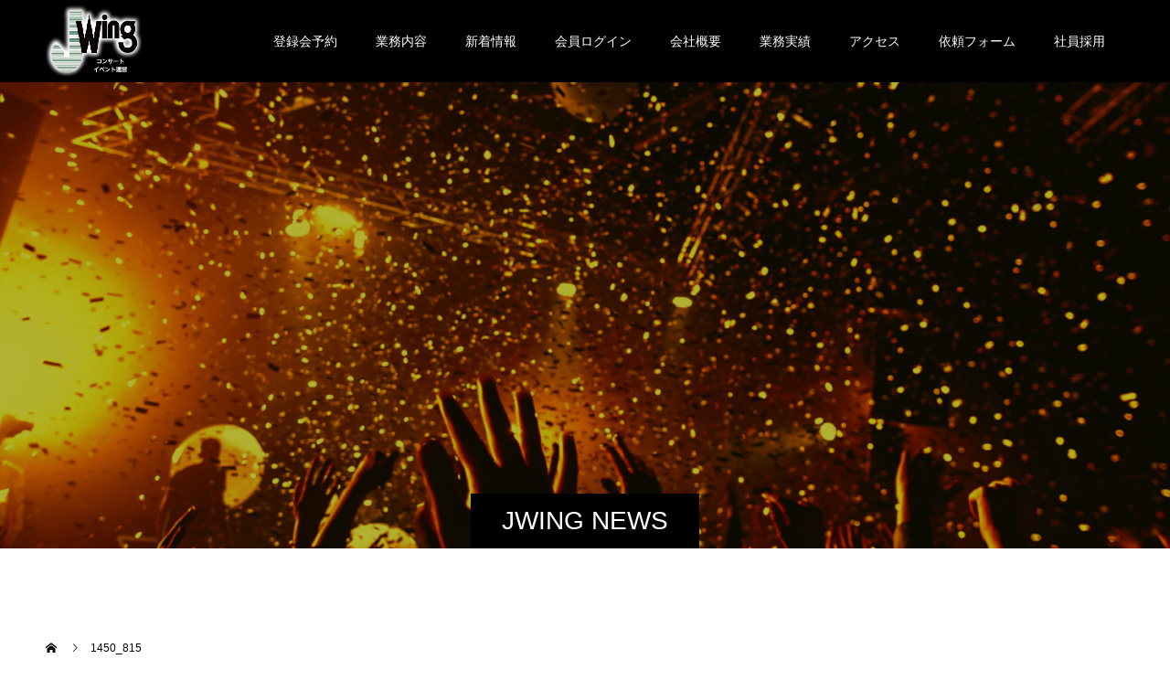

--- FILE ---
content_type: text/html; charset=UTF-8
request_url: https://jwing.jp/1450_815/
body_size: 14039
content:
<!doctype html>
<html dir="ltr" lang="ja" prefix="og: https://ogp.me/ns#">
<head>
<meta charset="UTF-8">
<meta name="viewport" content="width=device-width, initial-scale=1">
<meta name="description" content="心に残る仕事を目指して">
<title>1450_815株式会社ジェイウィング</title>
	<style>img:is([sizes="auto" i], [sizes^="auto," i]) { contain-intrinsic-size: 3000px 1500px }</style>
	
		<!-- All in One SEO 4.9.0 - aioseo.com -->
	<meta name="robots" content="noindex, max-image-preview:large" />
	<meta name="author" content="t.goshi"/>
	<link rel="canonical" href="https://jwing.jp/1450_815/" />
	<meta name="generator" content="All in One SEO (AIOSEO) 4.9.0" />
		<script type="application/ld+json" class="aioseo-schema">
			{"@context":"https:\/\/schema.org","@graph":[{"@type":"BreadcrumbList","@id":"https:\/\/jwing.jp\/1450_815\/#breadcrumblist","itemListElement":[{"@type":"ListItem","@id":"https:\/\/jwing.jp#listItem","position":1,"name":"\u30db\u30fc\u30e0","item":"https:\/\/jwing.jp","nextItem":{"@type":"ListItem","@id":"https:\/\/jwing.jp\/1450_815\/#listItem","name":"1450_815"}},{"@type":"ListItem","@id":"https:\/\/jwing.jp\/1450_815\/#listItem","position":2,"name":"1450_815","previousItem":{"@type":"ListItem","@id":"https:\/\/jwing.jp#listItem","name":"\u30db\u30fc\u30e0"}}]},{"@type":"ItemPage","@id":"https:\/\/jwing.jp\/1450_815\/#itempage","url":"https:\/\/jwing.jp\/1450_815\/","name":"1450_815\u682a\u5f0f\u4f1a\u793e\u30b8\u30a7\u30a4\u30a6\u30a3\u30f3\u30b0","inLanguage":"ja","isPartOf":{"@id":"https:\/\/jwing.jp\/#website"},"breadcrumb":{"@id":"https:\/\/jwing.jp\/1450_815\/#breadcrumblist"},"author":{"@id":"https:\/\/jwing.jp\/author\/t.goshi\/#author"},"creator":{"@id":"https:\/\/jwing.jp\/author\/t.goshi\/#author"},"datePublished":"2019-11-19T16:27:05+09:00","dateModified":"2019-11-19T16:27:05+09:00"},{"@type":"Organization","@id":"https:\/\/jwing.jp\/#organization","name":"\u682a\u5f0f\u4f1a\u793e\u30b8\u30a7\u30a4\u30a6\u30a3\u30f3\u30b0","description":"\u5fc3\u306b\u6b8b\u308b\u4ed5\u4e8b\u3092\u76ee\u6307\u3057\u3066","url":"https:\/\/jwing.jp\/"},{"@type":"Person","@id":"https:\/\/jwing.jp\/author\/t.goshi\/#author","url":"https:\/\/jwing.jp\/author\/t.goshi\/","name":"t.goshi","image":{"@type":"ImageObject","@id":"https:\/\/jwing.jp\/1450_815\/#authorImage","url":"https:\/\/secure.gravatar.com\/avatar\/d96c16bad8ee0340c417846111f763675eb6cfa66f8366de3d51edbd8e81266c?s=96&d=mm&r=g","width":96,"height":96,"caption":"t.goshi"}},{"@type":"WebSite","@id":"https:\/\/jwing.jp\/#website","url":"https:\/\/jwing.jp\/","name":"\u682a\u5f0f\u4f1a\u793e\u30b8\u30a7\u30a4\u30a6\u30a3\u30f3\u30b0","description":"\u5fc3\u306b\u6b8b\u308b\u4ed5\u4e8b\u3092\u76ee\u6307\u3057\u3066","inLanguage":"ja","publisher":{"@id":"https:\/\/jwing.jp\/#organization"}}]}
		</script>
		<!-- All in One SEO -->

<link rel="alternate" type="application/rss+xml" title="株式会社ジェイウィング &raquo; フィード" href="https://jwing.jp/feed/" />
<link rel="alternate" type="application/rss+xml" title="株式会社ジェイウィング &raquo; コメントフィード" href="https://jwing.jp/comments/feed/" />
<link rel="alternate" type="application/rss+xml" title="株式会社ジェイウィング &raquo; 1450_815 のコメントのフィード" href="https://jwing.jp/feed/?attachment_id=93" />
<script type="text/javascript">
/* <![CDATA[ */
window._wpemojiSettings = {"baseUrl":"https:\/\/s.w.org\/images\/core\/emoji\/16.0.1\/72x72\/","ext":".png","svgUrl":"https:\/\/s.w.org\/images\/core\/emoji\/16.0.1\/svg\/","svgExt":".svg","source":{"concatemoji":"https:\/\/jwing.jp\/wp-includes\/js\/wp-emoji-release.min.js?ver=6.8.3"}};
/*! This file is auto-generated */
!function(s,n){var o,i,e;function c(e){try{var t={supportTests:e,timestamp:(new Date).valueOf()};sessionStorage.setItem(o,JSON.stringify(t))}catch(e){}}function p(e,t,n){e.clearRect(0,0,e.canvas.width,e.canvas.height),e.fillText(t,0,0);var t=new Uint32Array(e.getImageData(0,0,e.canvas.width,e.canvas.height).data),a=(e.clearRect(0,0,e.canvas.width,e.canvas.height),e.fillText(n,0,0),new Uint32Array(e.getImageData(0,0,e.canvas.width,e.canvas.height).data));return t.every(function(e,t){return e===a[t]})}function u(e,t){e.clearRect(0,0,e.canvas.width,e.canvas.height),e.fillText(t,0,0);for(var n=e.getImageData(16,16,1,1),a=0;a<n.data.length;a++)if(0!==n.data[a])return!1;return!0}function f(e,t,n,a){switch(t){case"flag":return n(e,"\ud83c\udff3\ufe0f\u200d\u26a7\ufe0f","\ud83c\udff3\ufe0f\u200b\u26a7\ufe0f")?!1:!n(e,"\ud83c\udde8\ud83c\uddf6","\ud83c\udde8\u200b\ud83c\uddf6")&&!n(e,"\ud83c\udff4\udb40\udc67\udb40\udc62\udb40\udc65\udb40\udc6e\udb40\udc67\udb40\udc7f","\ud83c\udff4\u200b\udb40\udc67\u200b\udb40\udc62\u200b\udb40\udc65\u200b\udb40\udc6e\u200b\udb40\udc67\u200b\udb40\udc7f");case"emoji":return!a(e,"\ud83e\udedf")}return!1}function g(e,t,n,a){var r="undefined"!=typeof WorkerGlobalScope&&self instanceof WorkerGlobalScope?new OffscreenCanvas(300,150):s.createElement("canvas"),o=r.getContext("2d",{willReadFrequently:!0}),i=(o.textBaseline="top",o.font="600 32px Arial",{});return e.forEach(function(e){i[e]=t(o,e,n,a)}),i}function t(e){var t=s.createElement("script");t.src=e,t.defer=!0,s.head.appendChild(t)}"undefined"!=typeof Promise&&(o="wpEmojiSettingsSupports",i=["flag","emoji"],n.supports={everything:!0,everythingExceptFlag:!0},e=new Promise(function(e){s.addEventListener("DOMContentLoaded",e,{once:!0})}),new Promise(function(t){var n=function(){try{var e=JSON.parse(sessionStorage.getItem(o));if("object"==typeof e&&"number"==typeof e.timestamp&&(new Date).valueOf()<e.timestamp+604800&&"object"==typeof e.supportTests)return e.supportTests}catch(e){}return null}();if(!n){if("undefined"!=typeof Worker&&"undefined"!=typeof OffscreenCanvas&&"undefined"!=typeof URL&&URL.createObjectURL&&"undefined"!=typeof Blob)try{var e="postMessage("+g.toString()+"("+[JSON.stringify(i),f.toString(),p.toString(),u.toString()].join(",")+"));",a=new Blob([e],{type:"text/javascript"}),r=new Worker(URL.createObjectURL(a),{name:"wpTestEmojiSupports"});return void(r.onmessage=function(e){c(n=e.data),r.terminate(),t(n)})}catch(e){}c(n=g(i,f,p,u))}t(n)}).then(function(e){for(var t in e)n.supports[t]=e[t],n.supports.everything=n.supports.everything&&n.supports[t],"flag"!==t&&(n.supports.everythingExceptFlag=n.supports.everythingExceptFlag&&n.supports[t]);n.supports.everythingExceptFlag=n.supports.everythingExceptFlag&&!n.supports.flag,n.DOMReady=!1,n.readyCallback=function(){n.DOMReady=!0}}).then(function(){return e}).then(function(){var e;n.supports.everything||(n.readyCallback(),(e=n.source||{}).concatemoji?t(e.concatemoji):e.wpemoji&&e.twemoji&&(t(e.twemoji),t(e.wpemoji)))}))}((window,document),window._wpemojiSettings);
/* ]]> */
</script>
<link rel="preconnect" href="https://fonts.googleapis.com">
<link rel="preconnect" href="https://fonts.gstatic.com" crossorigin>
<link href="https://fonts.googleapis.com/css2?family=Noto+Sans+JP:wght@400;600" rel="stylesheet">
<style id='wp-emoji-styles-inline-css' type='text/css'>

	img.wp-smiley, img.emoji {
		display: inline !important;
		border: none !important;
		box-shadow: none !important;
		height: 1em !important;
		width: 1em !important;
		margin: 0 0.07em !important;
		vertical-align: -0.1em !important;
		background: none !important;
		padding: 0 !important;
	}
</style>
<link rel='stylesheet' id='wp-block-library-css' href='https://jwing.jp/wp-includes/css/dist/block-library/style.min.css?ver=6.8.3' type='text/css' media='all' />
<style id='classic-theme-styles-inline-css' type='text/css'>
/*! This file is auto-generated */
.wp-block-button__link{color:#fff;background-color:#32373c;border-radius:9999px;box-shadow:none;text-decoration:none;padding:calc(.667em + 2px) calc(1.333em + 2px);font-size:1.125em}.wp-block-file__button{background:#32373c;color:#fff;text-decoration:none}
</style>
<link rel='stylesheet' id='aioseo/css/src/vue/standalone/blocks/table-of-contents/global.scss-css' href='https://jwing.jp/wp-content/plugins/all-in-one-seo-pack/dist/Lite/assets/css/table-of-contents/global.e90f6d47.css?ver=4.9.0' type='text/css' media='all' />
<style id='global-styles-inline-css' type='text/css'>
:root{--wp--preset--aspect-ratio--square: 1;--wp--preset--aspect-ratio--4-3: 4/3;--wp--preset--aspect-ratio--3-4: 3/4;--wp--preset--aspect-ratio--3-2: 3/2;--wp--preset--aspect-ratio--2-3: 2/3;--wp--preset--aspect-ratio--16-9: 16/9;--wp--preset--aspect-ratio--9-16: 9/16;--wp--preset--color--black: #000000;--wp--preset--color--cyan-bluish-gray: #abb8c3;--wp--preset--color--white: #ffffff;--wp--preset--color--pale-pink: #f78da7;--wp--preset--color--vivid-red: #cf2e2e;--wp--preset--color--luminous-vivid-orange: #ff6900;--wp--preset--color--luminous-vivid-amber: #fcb900;--wp--preset--color--light-green-cyan: #7bdcb5;--wp--preset--color--vivid-green-cyan: #00d084;--wp--preset--color--pale-cyan-blue: #8ed1fc;--wp--preset--color--vivid-cyan-blue: #0693e3;--wp--preset--color--vivid-purple: #9b51e0;--wp--preset--gradient--vivid-cyan-blue-to-vivid-purple: linear-gradient(135deg,rgba(6,147,227,1) 0%,rgb(155,81,224) 100%);--wp--preset--gradient--light-green-cyan-to-vivid-green-cyan: linear-gradient(135deg,rgb(122,220,180) 0%,rgb(0,208,130) 100%);--wp--preset--gradient--luminous-vivid-amber-to-luminous-vivid-orange: linear-gradient(135deg,rgba(252,185,0,1) 0%,rgba(255,105,0,1) 100%);--wp--preset--gradient--luminous-vivid-orange-to-vivid-red: linear-gradient(135deg,rgba(255,105,0,1) 0%,rgb(207,46,46) 100%);--wp--preset--gradient--very-light-gray-to-cyan-bluish-gray: linear-gradient(135deg,rgb(238,238,238) 0%,rgb(169,184,195) 100%);--wp--preset--gradient--cool-to-warm-spectrum: linear-gradient(135deg,rgb(74,234,220) 0%,rgb(151,120,209) 20%,rgb(207,42,186) 40%,rgb(238,44,130) 60%,rgb(251,105,98) 80%,rgb(254,248,76) 100%);--wp--preset--gradient--blush-light-purple: linear-gradient(135deg,rgb(255,206,236) 0%,rgb(152,150,240) 100%);--wp--preset--gradient--blush-bordeaux: linear-gradient(135deg,rgb(254,205,165) 0%,rgb(254,45,45) 50%,rgb(107,0,62) 100%);--wp--preset--gradient--luminous-dusk: linear-gradient(135deg,rgb(255,203,112) 0%,rgb(199,81,192) 50%,rgb(65,88,208) 100%);--wp--preset--gradient--pale-ocean: linear-gradient(135deg,rgb(255,245,203) 0%,rgb(182,227,212) 50%,rgb(51,167,181) 100%);--wp--preset--gradient--electric-grass: linear-gradient(135deg,rgb(202,248,128) 0%,rgb(113,206,126) 100%);--wp--preset--gradient--midnight: linear-gradient(135deg,rgb(2,3,129) 0%,rgb(40,116,252) 100%);--wp--preset--font-size--small: 13px;--wp--preset--font-size--medium: 20px;--wp--preset--font-size--large: 36px;--wp--preset--font-size--x-large: 42px;--wp--preset--spacing--20: 0.44rem;--wp--preset--spacing--30: 0.67rem;--wp--preset--spacing--40: 1rem;--wp--preset--spacing--50: 1.5rem;--wp--preset--spacing--60: 2.25rem;--wp--preset--spacing--70: 3.38rem;--wp--preset--spacing--80: 5.06rem;--wp--preset--shadow--natural: 6px 6px 9px rgba(0, 0, 0, 0.2);--wp--preset--shadow--deep: 12px 12px 50px rgba(0, 0, 0, 0.4);--wp--preset--shadow--sharp: 6px 6px 0px rgba(0, 0, 0, 0.2);--wp--preset--shadow--outlined: 6px 6px 0px -3px rgba(255, 255, 255, 1), 6px 6px rgba(0, 0, 0, 1);--wp--preset--shadow--crisp: 6px 6px 0px rgba(0, 0, 0, 1);}:where(.is-layout-flex){gap: 0.5em;}:where(.is-layout-grid){gap: 0.5em;}body .is-layout-flex{display: flex;}.is-layout-flex{flex-wrap: wrap;align-items: center;}.is-layout-flex > :is(*, div){margin: 0;}body .is-layout-grid{display: grid;}.is-layout-grid > :is(*, div){margin: 0;}:where(.wp-block-columns.is-layout-flex){gap: 2em;}:where(.wp-block-columns.is-layout-grid){gap: 2em;}:where(.wp-block-post-template.is-layout-flex){gap: 1.25em;}:where(.wp-block-post-template.is-layout-grid){gap: 1.25em;}.has-black-color{color: var(--wp--preset--color--black) !important;}.has-cyan-bluish-gray-color{color: var(--wp--preset--color--cyan-bluish-gray) !important;}.has-white-color{color: var(--wp--preset--color--white) !important;}.has-pale-pink-color{color: var(--wp--preset--color--pale-pink) !important;}.has-vivid-red-color{color: var(--wp--preset--color--vivid-red) !important;}.has-luminous-vivid-orange-color{color: var(--wp--preset--color--luminous-vivid-orange) !important;}.has-luminous-vivid-amber-color{color: var(--wp--preset--color--luminous-vivid-amber) !important;}.has-light-green-cyan-color{color: var(--wp--preset--color--light-green-cyan) !important;}.has-vivid-green-cyan-color{color: var(--wp--preset--color--vivid-green-cyan) !important;}.has-pale-cyan-blue-color{color: var(--wp--preset--color--pale-cyan-blue) !important;}.has-vivid-cyan-blue-color{color: var(--wp--preset--color--vivid-cyan-blue) !important;}.has-vivid-purple-color{color: var(--wp--preset--color--vivid-purple) !important;}.has-black-background-color{background-color: var(--wp--preset--color--black) !important;}.has-cyan-bluish-gray-background-color{background-color: var(--wp--preset--color--cyan-bluish-gray) !important;}.has-white-background-color{background-color: var(--wp--preset--color--white) !important;}.has-pale-pink-background-color{background-color: var(--wp--preset--color--pale-pink) !important;}.has-vivid-red-background-color{background-color: var(--wp--preset--color--vivid-red) !important;}.has-luminous-vivid-orange-background-color{background-color: var(--wp--preset--color--luminous-vivid-orange) !important;}.has-luminous-vivid-amber-background-color{background-color: var(--wp--preset--color--luminous-vivid-amber) !important;}.has-light-green-cyan-background-color{background-color: var(--wp--preset--color--light-green-cyan) !important;}.has-vivid-green-cyan-background-color{background-color: var(--wp--preset--color--vivid-green-cyan) !important;}.has-pale-cyan-blue-background-color{background-color: var(--wp--preset--color--pale-cyan-blue) !important;}.has-vivid-cyan-blue-background-color{background-color: var(--wp--preset--color--vivid-cyan-blue) !important;}.has-vivid-purple-background-color{background-color: var(--wp--preset--color--vivid-purple) !important;}.has-black-border-color{border-color: var(--wp--preset--color--black) !important;}.has-cyan-bluish-gray-border-color{border-color: var(--wp--preset--color--cyan-bluish-gray) !important;}.has-white-border-color{border-color: var(--wp--preset--color--white) !important;}.has-pale-pink-border-color{border-color: var(--wp--preset--color--pale-pink) !important;}.has-vivid-red-border-color{border-color: var(--wp--preset--color--vivid-red) !important;}.has-luminous-vivid-orange-border-color{border-color: var(--wp--preset--color--luminous-vivid-orange) !important;}.has-luminous-vivid-amber-border-color{border-color: var(--wp--preset--color--luminous-vivid-amber) !important;}.has-light-green-cyan-border-color{border-color: var(--wp--preset--color--light-green-cyan) !important;}.has-vivid-green-cyan-border-color{border-color: var(--wp--preset--color--vivid-green-cyan) !important;}.has-pale-cyan-blue-border-color{border-color: var(--wp--preset--color--pale-cyan-blue) !important;}.has-vivid-cyan-blue-border-color{border-color: var(--wp--preset--color--vivid-cyan-blue) !important;}.has-vivid-purple-border-color{border-color: var(--wp--preset--color--vivid-purple) !important;}.has-vivid-cyan-blue-to-vivid-purple-gradient-background{background: var(--wp--preset--gradient--vivid-cyan-blue-to-vivid-purple) !important;}.has-light-green-cyan-to-vivid-green-cyan-gradient-background{background: var(--wp--preset--gradient--light-green-cyan-to-vivid-green-cyan) !important;}.has-luminous-vivid-amber-to-luminous-vivid-orange-gradient-background{background: var(--wp--preset--gradient--luminous-vivid-amber-to-luminous-vivid-orange) !important;}.has-luminous-vivid-orange-to-vivid-red-gradient-background{background: var(--wp--preset--gradient--luminous-vivid-orange-to-vivid-red) !important;}.has-very-light-gray-to-cyan-bluish-gray-gradient-background{background: var(--wp--preset--gradient--very-light-gray-to-cyan-bluish-gray) !important;}.has-cool-to-warm-spectrum-gradient-background{background: var(--wp--preset--gradient--cool-to-warm-spectrum) !important;}.has-blush-light-purple-gradient-background{background: var(--wp--preset--gradient--blush-light-purple) !important;}.has-blush-bordeaux-gradient-background{background: var(--wp--preset--gradient--blush-bordeaux) !important;}.has-luminous-dusk-gradient-background{background: var(--wp--preset--gradient--luminous-dusk) !important;}.has-pale-ocean-gradient-background{background: var(--wp--preset--gradient--pale-ocean) !important;}.has-electric-grass-gradient-background{background: var(--wp--preset--gradient--electric-grass) !important;}.has-midnight-gradient-background{background: var(--wp--preset--gradient--midnight) !important;}.has-small-font-size{font-size: var(--wp--preset--font-size--small) !important;}.has-medium-font-size{font-size: var(--wp--preset--font-size--medium) !important;}.has-large-font-size{font-size: var(--wp--preset--font-size--large) !important;}.has-x-large-font-size{font-size: var(--wp--preset--font-size--x-large) !important;}
:where(.wp-block-post-template.is-layout-flex){gap: 1.25em;}:where(.wp-block-post-template.is-layout-grid){gap: 1.25em;}
:where(.wp-block-columns.is-layout-flex){gap: 2em;}:where(.wp-block-columns.is-layout-grid){gap: 2em;}
:root :where(.wp-block-pullquote){font-size: 1.5em;line-height: 1.6;}
</style>
<link rel='stylesheet' id='contact-form-7-css' href='https://jwing.jp/wp-content/plugins/contact-form-7/includes/css/styles.css?ver=6.1.3' type='text/css' media='all' />
<link rel='stylesheet' id='switch-style-css' href='https://jwing.jp/wp-content/themes/switch_tcd063/style.css?ver=3.0.2' type='text/css' media='all' />
<link rel='stylesheet' id='design-plus-css' href='https://jwing.jp/wp-content/themes/switch_tcd063/assets/css/design-plus.css?ver=3.0.2' type='text/css' media='all' />
<style>:root {
  --tcd-font-type1: Arial,"Hiragino Sans","Yu Gothic Medium","Meiryo",sans-serif;
  --tcd-font-type2: "Times New Roman",Times,"Yu Mincho","游明朝","游明朝体","Hiragino Mincho Pro",serif;
  --tcd-font-type3: Palatino,"Yu Kyokasho","游教科書体","UD デジタル 教科書体 N","游明朝","游明朝体","Hiragino Mincho Pro","Meiryo",serif;
  --tcd-font-type-logo: "Noto Sans JP",sans-serif;
}</style>
<script type="text/javascript" src="https://jwing.jp/wp-includes/js/jquery/jquery.min.js?ver=3.7.1" id="jquery-core-js"></script>
<script type="text/javascript" src="https://jwing.jp/wp-includes/js/jquery/jquery-migrate.min.js?ver=3.4.1" id="jquery-migrate-js"></script>
<link rel="https://api.w.org/" href="https://jwing.jp/wp-json/" /><link rel="alternate" title="JSON" type="application/json" href="https://jwing.jp/wp-json/wp/v2/media/93" /><link rel='shortlink' href='https://jwing.jp/?p=93' />
<link rel="alternate" title="oEmbed (JSON)" type="application/json+oembed" href="https://jwing.jp/wp-json/oembed/1.0/embed?url=https%3A%2F%2Fjwing.jp%2F1450_815%2F" />
<link rel="alternate" title="oEmbed (XML)" type="text/xml+oembed" href="https://jwing.jp/wp-json/oembed/1.0/embed?url=https%3A%2F%2Fjwing.jp%2F1450_815%2F&#038;format=xml" />
<link rel="shortcut icon" href="https://jwing.jp/wp-content/uploads/2019/11/209_159_jwing_logo.png">
<style>
.c-comment__form-submit:hover,.p-cb__item-btn a,.c-pw__btn,.p-readmore__btn,.p-pager span,.p-page-links a,.p-pagetop,.p-widget__title,.p-entry__meta,.p-headline,.p-article06__cat,.p-nav02__item-upper,.p-page-header__title,.p-plan__title,.p-btn{background: #000000}.c-pw__btn:hover,.p-cb__item-btn a:hover,.p-pagetop:focus,.p-pagetop:hover,.p-readmore__btn:hover,.p-page-links > span,.p-page-links a:hover,.p-pager a:hover,.p-entry__meta a:hover,.p-article06__cat:hover,.p-interview__cat:hover,.p-nav02__item-upper:hover,.p-btn:hover{background: #666666}.p-archive-header__title,.p-article01__title a:hover,.p-article01__cat a:hover,.p-article04__title a:hover,.p-faq__cat,.p-faq__list dt:hover,.p-triangle,.p-article06__title a:hover,.p-interview__faq dt,.p-nav02__item-lower:hover .p-nav02__item-title,.p-article07 a:hover,.p-article07__title,.p-block01__title,.p-block01__lower-title,.p-block02__item-title,.p-block03__item-title,.p-block04__title,.p-index-content02__title,.p-article09 a:hover .p-article09__title,.p-index-content06__title,.p-plan-table01__price,.p-plan__catch,.p-plan__notice-title,.p-spec__title,.p-widget a:hover,.cardlink .title a{color: #666666}.p-entry__body a,.custom-html-widget a{color: #666666}body{font-family: var(--tcd-font-type1)}.c-logo,.p-page-header__title,.p-page-header__desc,.p-archive-header__title,.p-faq__cat,.p-interview__title,.p-footer-link__title,.p-block01__title,.p-block04__title,.p-index-content02__title,.p-headline02__title,.p-index-content01__title,.p-index-content06__title,.p-index-content07__title,.p-index-content09__title,.p-plan__title,.p-plan__catch,.p-header-content__title,.p-spec__title{font-family: var(--tcd-font-type1)}.c-font-type--logo{font-family: var(--tcd-font-type-logo);font-weight: bold}.p-hover-effect--type1:hover img{-webkit-transform: scale(1.2);transform: scale(1.2)}.l-header{background: rgba(0, 0, 0, 1.000000)}.l-header--fixed.is-active{background: rgba(0, 0, 0, 1.000000)}.p-menu-btn{color: #ffffff}.p-global-nav > ul > li > a{color: #ffffff}.p-global-nav > ul > li > a:hover{color: #999999}.p-global-nav .sub-menu a{background: #000000;color: #ffffff}.p-global-nav .sub-menu a:hover{background: #442606;color: #ffffff}.p-global-nav .menu-item-has-children > a > .p-global-nav__toggle::before{border-color: #ffffff}.p-footer-link{background-image: url(https://jwing.jp/wp-content/uploads/2019/11/1450_815.jpg)}.p-footer-link::before{background: rgba(0,0,0, 0.300000)}.p-info{background: #ffffff;color: #000000}.p-info__logo{font-size: 25px}.p-footer-nav{background: #f5f5f5;color: #000000}.p-footer-nav a{color: #000000}.p-footer-nav a:hover{color: #442602}.p-copyright{background: #000000}.p-page-header::before{background: rgba(0, 0, 0, 0.3)}.p-page-header__desc{color: #ffffff;font-size: 40px}@media screen and (max-width: 1199px) {.l-header{background: rgba(0, 0, 0, 1.000000)}.l-header--fixed.is-active{background: rgba(0, 0, 0, 1.000000)}.p-global-nav{background: rgba(0,0,0, 1)}.p-global-nav > ul > li > a,.p-global-nav > ul > li > a:hover,.p-global-nav a,.p-global-nav a:hover,.p-global-nav .sub-menu a,.p-global-nav .sub-menu a:hover{color: #ffffff!important}.p-global-nav .menu-item-has-children > a > .sub-menu-toggle::before{border-color: #ffffff}}@media screen and (max-width: 767px) {.p-page-header__desc{font-size: 18px}}.c-load--type1 { border: 3px solid rgba(0, 0, 0, 0.2); border-top-color: #000000; }
/* 〜〜〜〜〜〜〜〜〜〜テーマカスタマイズ〜〜〜〜〜〜〜〜〜〜 */
/* 〜文字色〜 */


/* 〜〜〜〜〜文字/種別〜〜〜〜〜 */


/* 〜文字/サイズ・行間・文字間・余白〜 */
@media screen and (max-width: 1080px) {
}
@media screen and (max-width: 750px) {
}
@media screen and (max-width: 360px) {
}


/* 〜〜〜〜〜〜〜〜〜〜ワードプレス調整〜〜〜〜〜〜〜〜〜〜 */
/* 〜文字色〜 */


/* 〜〜〜〜〜文字/種別〜〜〜〜〜 */


/* 〜〜〜〜〜文字/サイズ・行間・文字間・余白〜〜〜〜〜 */

@media only screen and (max-width: 1199px) {
.c-logo--retina img {
    width: 30%;
}
}
@media screen and (max-width: 1080px) {
}
@media screen and (max-width: 750px) {
}
@media screen and (max-width: 360px) {
}


/* 〜〜〜〜〜〜〜〜〜〜num基本設定〜〜〜〜〜〜〜〜〜〜 */
/* 〜〜〜〜〜文字/サイズ・行間・文字間・余白〜〜〜〜〜 */
h1.num-h1 {
	font-size: 50px;
	line-height: 100px;
	letter-spacing: 2.4px;
	padding: 0;
	margin: 0;
}
h2.num-h2 {
	font-size: 42px;
	line-height: 84px;
	letter-spacing: 2px;
	padding: 0;
	margin: 0;
}
h3.num-h3 {
	font-size: 34px;
	line-height: 68px;
	letter-spacing: 1.6px;
	padding: 0;
	margin: 0;
}
h4.num-h4 {
	font-size: 26px;
	line-height: 52px;
	letter-spacing: 1.2px;
	padding: 0;
	margin: 0;
}
h5.num-h5 {
	font-size: 18px;
	line-height: 36px;
	letter-spacing: 0.8px;
	padding: 0;
	margin: 0;
}
h6.num-h6 {
	font-size: 18px;
	line-height: 36px;
	letter-spacing: 0.8px;
	padding: 0;
	margin: 0;
}
p.num-p {
	font-size: 18px;
	line-height: 36px;
	letter-spacing: 0.8px;
	padding: 0;
	margin: 0 0 48px 0;
}
li.num-li {
	font-size: 18px;
	line-height: 36px;
	letter-spacing: 0.8px;
	padding: 0;
	margin: 0 0 16px 0;
}
th.num-th {
	font-size: 18px;
	line-height: 36px;
	letter-spacing: 0.8px;
	padding: 8px 16px;
	margin: 0;
}
td.num-td {
	font-size: 18px;
	line-height: 36px;
	letter-spacing: 0.8px;
	padding: 8px 16px;
	margin: 0;
}
@media screen and (max-width: 1080px) {
h1.num-h1 {
	font-size: 48px;
	line-height: 96px;
	letter-spacing: 2.4px;
	padding: 0;
	margin: 0;
}
h2.num-h2 {
	font-size: 40px;
	line-height: 80px;
	letter-spacing: 2px;
	padding: 0;
	margin: 0;
}
h3.num-h3 {
	font-size: 32px;
	line-height: 64px;
	letter-spacing: 1.6px;
	padding: 0;
	margin: 0;
}
h4.num-h4 {
	font-size: 24px;
	line-height: 48px;
	letter-spacing: 1.2px;
	padding: 0;
	margin: 0;
}
h5.num-h5 {
	font-size: 16px;
	line-height: 32px;
	letter-spacing: 0.8px;
	padding: 0;
	margin: 0;
}
h6.num-h6 {
	font-size: 16px;
	line-height: 32px;
	letter-spacing: 0.8px;
	padding: 0;
	margin: 0;
}
p.num-p {
	font-size: 16px;
	line-height: 32px;
	letter-spacing: 0.8px;
	padding: 0;
	margin: 0 0 48px 0;
}
li.num-li {
	font-size: 16px;
	line-height: 32px;
	letter-spacing: 0.8px;
	padding: 0;
	margin: 0 0 16px 0;
}
th.num-th {
	font-size: 16px;
	line-height: 32px;
	letter-spacing: 0.8px;
	padding: 8px 16px;
	margin: 0;
}
td.num-td {
	font-size: 16px;
	line-height: 32px;
	letter-spacing: 0.8px;
	padding: 8px 16px;
	margin: 0;
}
}
@media screen and (max-width: 750px) {
h1.num-h1 {
	font-size: 24px;
	line-height: 36px;
	letter-spacing: 2.4px;
	padding: 0;
	margin: 0;
}
h2.num-h2 {
	font-size: 22px;
	line-height: 33px;
	letter-spacing: 2px;
	padding: 0;
	margin: 0;
}
h3.num-h3 {
	font-size: 20px;
	line-height: 30px;
	letter-spacing: 1.6px;
	padding: 0;
	margin: 0;
}
h4.num-h4 {
	font-size: 18px;
	line-height: 27px;
	letter-spacing: 1.2px;
	padding: 0;
	margin: 0;
}
h5.num-h5 {
	font-size: 16px;
	line-height: 24px;
	letter-spacing: 0.8px;
	padding: 0;
	margin: 0;
}
h6.num-h6 {
	font-size: 14px;
	line-height: 21px;
	letter-spacing: 0.8px;
	padding: 0;
	margin: 0;
}
p.num-p {
	font-size: 14px;
	line-height: 28px;
	letter-spacing: 0.8px;
	padding: 0;
	margin: 0 0 24px 0;
}
li.num-li {
	font-size: 14px;
	line-height: 28px;
	letter-spacing: 0.8px;
	padding: 0;
	margin: 0 0 8px 0;
}
th.num-th {
	font-size: 14px;
	line-height: 28px;
	letter-spacing: 0.8px;
	padding: 8px 16px;
	margin: 0;
}
td.num-td {
	font-size: 14px;
	line-height: 28px;
	letter-spacing: 0.8px;
	padding: 8px 16px;
	margin: 0;
}
}
@media screen and (max-width: 360px) {
h1.num-h1 {
	font-size: 22px;
	line-height: 44px;
	letter-spacing: 2.4px;
	padding: 0;
	margin: 0;
}
h2.num-h2 {
	font-size: 20px;
	line-height: 40px;
	letter-spacing: 2px;
	padding: 0;
	margin: 0;
}
h3.num-h3 {
	font-size: 18px;
	line-height: 27px;
	letter-spacing: 1.6px;
	padding: 0;
	margin: 0;
}
h4.num-h4 {
	font-size: 16px;
	line-height: 32px;
	letter-spacing: 1.2px;
	padding: 0;
	margin: 0;
}
h5.num-h5 {
	font-size: 14px;
	line-height: 28px;
	letter-spacing: 0.8px;
	padding: 0;
	margin: 0;
}
h6.num-h6 {
	font-size: 12px;
	line-height: 24px;
	letter-spacing: 0.8px;
	padding: 0;
	margin: 0;
}
p.num-p {
	font-size: 12px;
	line-height: 24px;
	letter-spacing: 0.8px;
	padding: 0;
	margin: 0 0 24px 0;
}
li.num-li {
	font-size: 12px;
	line-height: 24px;
	letter-spacing: 0.8px;
	padding: 0;
	margin: 0;
}
th.num-th {
	font-size: 12px;
	line-height: 24px;
	letter-spacing: 0.8px;
	padding: 8px 16px;
	margin: 0;
}
td.num-td {
	font-size: 12px;
	line-height: 24px;
	letter-spacing: 0.8px;
	padding: 8px 16px;
	margin: 0;
}
}

/* 〜〜〜〜〜ボタン〜〜〜〜〜 */
a.num-button-link {
    display: block;
    background-color: #555555;
    color: #ffffff;
    font-size: 18px;
    padding: 0px 24px;
	border: 1px solid #555555;
    margin: 0 auto;
    max-width: 240px;
    min-width: 200px;
    width: 80%;
    height: 60px;
    line-height: 60px;
    text-align: center;
}
a.num-button-link:hover {
    display: block;
    background-color: #ffffff;
    color: #555555;
}
@media screen and (max-width: 750px) {
a.num-button-link {
    font-size: 16px;
    padding: 0px 16px;
    height: 48px;
    line-height: 48px;
}
}

/* 〜〜〜〜〜画像〜〜〜〜〜 */
img.num-img {
    margin: 0 auto 16px;
    display: block;
}

/* 〜〜〜〜〜画像/マウスオーバー：ズーム〜〜〜〜〜 */
div.num-img-zoom {
	overflow: hidden;	/*拡大時にはみ出た部分を隠す*/
	width: 100%;	/*画像の幅*/
	height: auto;	/*画像の高さ*/
	background: #000;
}
div.num-img-zoom img {
	display: block;
	transition-duration: 0.3s;	/*変化に掛かる時間*/
}
div.num-img-zoom img:hover {
	transform: scale(1.1);	/*画像の拡大率*/
	transition-duration: 0.3s;	/*変化に掛かる時間*/
	opacity: 0.6;	/* 小さくするほど暗くなります */
}


/* 〜〜〜〜〜テーブル：共通〜〜〜〜〜 */
.num-table {
	width: 100%;
	border-collapse: collapse; /* 隣り合うセルの線を結合 */
}
.num-table .num-th,
.num-table .num-td {
	border: 1px solid #cccccc;
}

/* 〜〜〜〜〜テーブル/2カラム：共通〜〜〜〜〜 */
.num-2column-table .num-th {
	width: 25%;
}
.num-2column-table .num-td {
	width: 75%;
}
/* 〜〜〜〜〜テーブル/3カラム：共通〜〜〜〜〜 */
.num-3column-table .num-th {
	width: calc(100% / 3);
}
.num-3column-table .num-td {
	width: calc(100% / 3);
}
/* 〜〜〜〜〜テーブル/4カラム：共通〜〜〜〜〜 */
.num-4column-table .num-th {
	width: 25%;
}
.num-4column-table .num-td {
	width: 25%;
}
/* 〜〜〜〜〜テーブル/5カラム：共通〜〜〜〜〜 */
.num-5column-table .num-th {
	width: 20%;
}
.num-5column-table .num-td {
	width: 20%;
}
/* 〜〜〜〜〜テーブル/6カラム：共通〜〜〜〜〜 */
.num-6column-table .num-th {
	width: calc(100% / 6);
}
.num-6column-table .num-td {
	width: calc(100% / 6);
}

/* 〜〜〜〜〜テーブル/2カラム：スマホ可変〜〜〜〜〜 */
@media screen and (max-width: 750px) {
.num-2column-table .num-th.num-responsive-th,
.num-2column-table .num-td.num-responsive-td {
    display: block;
	width: initial;
	border-top: none; /* 一旦、すべてのborder-topを削除 */
}
.num-2column-table tr:first-child .num-th.num-responsive-th {
    border-top: 1px solid #cccccc; /* 一番上にあるthだけborder-topを追加 */

}
}
/* 〜〜〜〜〜テーブル：スクロール〜〜〜〜〜 */
.num-scroll-table table {
	overflow-x: scroll;
	-webkit-overflow-scrolling: touch;
}
@media screen and (max-width: 750px) {
.num-scroll-table table {
	display: block;
	white-space: nowrap;
}
}

/* 〜〜〜〜〜カラム：共通〜〜〜〜〜 */
div.num-column-box {
	display:-webkit-box;
  	display:-ms-flexbox;
    display: flex;
	-ms-flex-wrap: wrap;
  	flex-wrap: wrap;
	margin: 0;
	padding: 0;
}
/* 〜〜〜〜〜カラム：2カラム〜〜〜〜〜 */
div.num-column-box div.num-column {
	margin: 0;
	padding: 0;
}
div.num-column-box.num-2column-01 div.num-column-01 {
	-ms-flex-preferred-size: calc(50% - 24px);
    flex-basis: calc(50% - 24px);
	margin-right: 24px;
}
div.num-column-box.num-2column-01 div.num-column-02 {
	-ms-flex-preferred-size: calc(50% - 24px);
    flex-basis: calc(50% - 24px);
	margin-left: 24px;
}
/* 〜〜〜〜〜カラム：2カラム逆向き〜〜〜〜〜 */
div.num-column-box.num-2column-reverse {
	-webkit-box-orient: horizontal;
  	-webkit-box-direction: reverse;
  	-ms-flex-direction: row-reverse;
  	flex-direction: row-reverse;
}
div.num-column-box.num-2column-01-reverse div.num-column-01 {
	-ms-flex-preferred-size: calc(50% - 24px);
    flex-basis: calc(50% - 24px);
	margin-left: 24px;
}
div.num-column-box.num-2column-01-reverse div.num-column-02 {
	-ms-flex-preferred-size: calc(50% - 24px);
    flex-basis: calc(50% - 24px);
	margin-right: 24px;
}

/* 〜〜〜〜〜カラム：3カラム〜〜〜〜〜 */
div.num-column-box.num-3column-01 div.num-column-01 {
	margin-right: 32px;
	-ms-flex-preferred-size: calc(100% / 3 - 32px);
	flex-basis: calc(100% / 3 - 32px);
}
div.num-column-box.num-3column-01 div.num-column-02 {
	margin: 0 auto;
	-ms-flex-preferred-size: calc(100% / 3 - 32px);
	flex-basis: calc(100% / 3 - 32px);
}
div.num-column-box.num-3column-01 div.num-column-03 {
	margin-left: 32px;
	-ms-flex-preferred-size: calc(100% / 3 - 32px);
	flex-basis: calc(100% / 3 - 32px);
}
/* 〜〜〜〜〜カラム：4カラム〜〜〜〜〜 */
div.num-column-box.num-4column-01 div.num-column-01 {
	margin-right: 36px;
	-ms-flex-preferred-size: calc(25% - 36px);
    flex-basis: calc(25% - 36px);
}
div.num-column-box.num-4column-01 div.num-column-02 {
	margin-right: 14px;
	margin-left: 12px;
	-ms-flex-preferred-size: calc(25% - 36px);
    flex-basis: calc(25% - 36px);
}
div.num-column-box.num-4column-01 div.num-column-03 {
	margin-right: 12px;
	margin-left: 14px;
	-ms-flex-preferred-size: calc(25% - 36px);
    flex-basis: calc(25% - 36px);
}
div.num-column-box.num-4column-01 div.num-column-04 {
	margin-left: 36px;
	-ms-flex-preferred-size: calc(25% - 36px);
    flex-basis: calc(25% - 36px);
}
@media screen and (max-width: 1080px) {
/* 〜〜〜〜〜カラム：3カラム/タブレット〜〜〜〜〜 */
div.num-column-box.num-3column-01 {
    display: block;
}
/* 〜〜〜〜〜カラム：4カラム/タブレット〜〜〜〜〜 */
div.num-column-box.num-4column-01 div.num-column-01 {
	margin-right: 24px;
	-ms-flex-preferred-size: calc(50% - 24px);
    flex-basis: calc(50% - 24px);
}
div.num-column-box.num-4column-01 div.num-column-02 {
	margin-left: 24px;
	-ms-flex-preferred-size: calc(50% - 24px);
    flex-basis: calc(50% - 24px);
}
div.num-column-box.num-4column-01 div.num-column-03 {
	margin-right: 24px;
	-ms-flex-preferred-size: calc(50% - 24px);
    flex-basis: calc(50% - 24px);
}
div.num-column-box.num-4column-01 div.num-column-04 {
	margin-left: 24px;
	-ms-flex-preferred-size: calc(50% - 24px);
    flex-basis: calc(50% - 24px);
}
div.num-column-box.num-3column-01 div.num-column {
	margin-right: auto;
	margin-left: auto;
}
}
@media screen and (max-width: 750px) {
div.num-column-box.num-2column-01,
div.num-column-box.num-4column-01,
div.num-column-box.num-2column-01-reverse {
    display: block;
}
div.num-column-box img {
    width: 100%;
}
div.num-column-box.num-2column-01 div.num-column,
div.num-column-box.num-4column-01 div.num-column,
div.num-column-box.num-2column-01-reverse div.num-column {
	margin-right: auto;
	margin-left: auto;
}
}


/* 〜〜〜〜〜作業範囲指定〜〜〜〜〜 */
div.num-content {
	padding: 0;
	margin: 0;
}
/* 〜〜〜〜〜作業範囲指定〜〜〜〜〜 */
div.num-contents-box {
	padding: 0;
	margin: 0;
}

/* 〜〜〜〜〜テキスト配置〜〜〜〜〜 */
.num-text-pc-center {
	text-align: center;
}
.num-text-pc-right {
	text-align: right;
}
.num-text-pc-left {
	text-align: left;
}
@media screen and (max-width: 750px) {
.num-text-sp-center {
	text-align: center;
}
.num-text-sp-right {
	text-align: right;
}
.num-text-sp-left {
	text-align: left;
}
}

/* 〜〜〜〜〜表示切り替え〜〜〜〜〜 */
@media screen and (min-width: 751px) {
.num-pc-none {
    display: none !important;
}
}
@media screen and (max-width: 750px) {
.num-sp-none {
    display: none !important;
}
}

/* 〜〜〜〜〜区分〜〜〜〜〜 */
hr.num-hr.num-hr-no-border {
    height: 0px;
    border: none;
}

/* 〜〜〜〜〜改行〜〜〜〜〜 */
.num-tb-br,
.num-sp-br,
.num-ss-br {
	display: none;
}
.num-pc-br {
	display: block;
}
@media screen and (min-width:751px) and ( max-width:1080px) {
.num-pc-br,
.num-sp-br,
.num-ss-br {
	display: none;
}
.num-tb-br {
    display: block;
}
}
@media screen and (min-width:361px) and ( max-width:750px) {
.num-pc-br,
.num-tb-br,
.num-ss-br {
	display: none;
}
.num-sp-br {
    display: block;
}
}
@media screen and (max-width: 360px) {
.num-pc-br,
.num-tb-br,
.num-sp-br {
	display: none;
}
.num-ss-br {
    display: block;
}
}

/* 〜〜〜〜〜余白〜〜〜〜〜 */
@media screen and (min-width: 751px) {
/* 〜余白：上〜 */
.num-mt-pc0px {
	margin-top: 0px !important;
}
.num-mt-pc8px {
	margin-top: 8px !important;
}
.num-mt-pc16px {
	margin-top: 16px !important;
}
.num-mt-pc24px {
	margin-top: 24px !important;
}
.num-mt-pc32px {
	margin-top: 32px !important;
}
.num-mt-pc40px {
	margin-top: 40px !important;
}
.num-mt-pc48px {
	margin-top: 48px !important;
}
.num-mt-pc56px {
	margin-top: 56px !important;
}
.num-mt-pc64px {
	margin-top: 64px !important;
}
.num-mt-pc72px {
	margin-top: 72px !important;
}
.num-mt-pc80px {
	margin-top: 80px !important;
}
.num-mt-pc88px {
	margin-top: 88px !important;
}
.num-mt-pc96px {
	margin-top: 96px !important;
}
.num-mt-pc104px {
	margin-top: 104px !important;
}
.num-mt-pc112px {
	margin-top: 112px !important;
}
.num-mt-pc120px {
	margin-top: 120px !important;
}
.num-mt-pc128px {
	margin-top: 128px !important;
}
.num-mt-pc136px {
	margin-top: 136px !important;
}
.num-mt-pc144px {
	margin-top: 144px !important;
}
/* 〜余白：下〜 */
.num-mb-pc0px {
	margin-bottom: 0px !important;
}
.num-mb-pc8px {
	margin-bottom: 8px !important;
}
.num-mb-pc16px {
	margin-bottom: 16px !important;
}
.num-mb-pc24px {
	margin-bottom: 24px !important;
}
.num-mb-pc32px {
	margin-bottom: 32px !important;
}
.num-mb-pc40px {
	margin-bottom: 40px !important;
}
.num-mb-pc48px {
	margin-bottom: 48px !important;
}
.num-mb-pc56px {
	margin-bottom: 56px !important;
}
.num-mb-pc64px {
	margin-bottom: 64px !important;
}
.num-mb-pc72px {
	margin-bottom: 72px !important;
}
.num-mb-pc80px {
	margin-bottom: 80px !important;
}
.num-mb-pc88px {
	margin-bottom: 88px !important;
}
.num-mb-pc96px {
	margin-bottom: 96px !important;
}
.num-mb-pc104px {
	margin-bottom: 104px !important;
}
.num-mb-pc112px {
	margin-bottom: 112px !important;
}
.num-mb-pc120px {
	margin-bottom: 120px !important;
}
.num-mb-pc128px {
	margin-bottom: 128px !important;
}
.num-mb-pc136px {
	margin-bottom: 136px !important;
}
.num-mb-pc144px {
	margin-bottom: 144px !important;
}
}
@media screen and (max-width: 750px) {
/* 〜余白：上〜 */
.num-mt-sp0px {
	margin-top: 0px !important;
}
.num-mt-sp8px {
	margin-top: 8px !important;
}
.num-mt-sp16px {
	margin-top: 16px !important;
}
.num-mt-sp24px {
	margin-top: 24px !important;
}
.num-mt-sp32px {
	margin-top: 32px !important;
}
.num-mt-sp40px {
	margin-top: 40px !important;
}
.num-mt-sp48px {
	margin-top: 48px !important;
}
.num-mt-sp56px {
	margin-top: 56px !important;
}
.num-mt-sp64px {
	margin-top: 64px !important;
}
.num-mt-sp72px {
	margin-top: 72px !important;
}
.num-mt-sp80px {
	margin-top: 80px !important;
}
.num-mt-sp88px {
	margin-top: 88px !important;
}
.num-mt-sp96px {
	margin-top: 96px !important;
}
.num-mt-sp104px {
	margin-top: 104px !important;
}
.num-mt-sp112px {
	margin-top: 112px !important;
}
.num-mt-sp120px {
	margin-top: 120px !important;
}
.num-mt-sp128px {
	margin-top: 128px !important;
}
.num-mt-sp136px {
	margin-top: 136px !important;
}
.num-mt-sp144px {
	margin-top: 144px !important;
}
/* 〜余白：下〜 */
.num-mb-sp0px {
	margin-bottom: 0px !important;
}
.num-mb-sp8px {
	margin-bottom: 8px !important;
}
.num-mb-sp16px {
	margin-bottom: 16px !important;
}
.num-mb-sp24px {
	margin-bottom: 24px !important;
}
.num-mb-sp32px {
	margin-bottom: 32px !important;
}
.num-mb-sp40px {
	margin-bottom: 40px !important;
}
.num-mb-sp48px {
	margin-bottom: 48px !important;
}
.num-mb-sp56px {
	margin-bottom: 56px !important;
}
.num-mb-sp64px {
	margin-bottom: 64px !important;
}
.num-mb-sp72px {
	margin-bottom: 72px !important;
}
.num-mb-sp80px {
	margin-bottom: 80px !important;
}
.num-mb-sp88px {
	margin-bottom: 88px !important;
}
.num-mb-sp96px {
	margin-bottom: 96px !important;
}
.num-mb-sp104px {
	margin-bottom: 104px !important;
}
.num-mb-sp112px {
	margin-bottom: 112px !important;
}
.num-mb-sp120px {
	margin-bottom: 120px !important;
}
.num-mb-sp128px {
	margin-bottom: 128px !important;
}
.num-mb-sp136px {
	margin-bottom: 136px !important;
}
.num-mb-sp144px {
	margin-bottom: 144px !important;
}
}

/*〜〜〜〜〜アンカー位置調整〜〜〜〜〜*/
div.num-id{
	padding: 0;
	margin: 0;
	padding-top:160px;
	margin-top:-160px;
}
@media screen and (max-width: 750px) {
div.num-id{
	padding-top:80px;
	margin-top:-80px;
}
}

/*〜〜〜〜〜Contact Form 7カスタマイズ〜〜〜〜〜*/
/* 〜CF7プラグイン自体の調整〜 */
.wpcf7 {
    border: none;
	background: initial;
}
.wpcf7 form {
    margin: 0;
}
.wpcf7 .wpcf7-list-item {
    display: inline-block;
}
/*ラジオボタンを縦並び指定*/
.verticallist .wpcf7-list-item{
 display:block;
}
/*送信ボタンのデザイン変更*/
#formbtn{
 display: block;
 background:#999999;
 color:#fff;
 font-size:14px;
 font-weight:bold;	 
 border-radius:2px;
 margin:25px auto 0;
}
/*送信ボタンマウスホバー時*/
#formbtn:hover{
 background:#cccccc;
 color:#999999;
 border:2px solid #ffaa56;
}
/* 〜CF7テーブル〜 */
th.num-th.num-th-01.num-cf7-th.num-responsive-th {
    text-align: left;
	vertical-align: top;
	font-size: 14px;
	width: 30%;
}
td.num-td.num-td-01.num-cf7-td.num-responsive-td {
    text-align: left;
	vertical-align: top;
	font-size: 14px;
	width: 70%;
}
/*必須の調整*/
.num-cf7-haveto {
    font-size: 12px;
    padding: 8px;
    background: #ff9393;
    color: #fff;
    border-radius: 4px;
    margin-right: 8px;
}
/*任意の調整*/
.num-cf7-any {
    font-size: 12px;
    padding: 8px;
    background: #93c9ff;
    color: #fff;
    border-radius: 4px;
    margin-right: 8px;
}

@media screen and (max-width: 750px) {
th.num-th.num-th-01.num-cf7-th.num-responsive-th {
	font-size: 12px;
	width: initial;
}
td.num-td.num-td-01.num-cf7-td.num-responsive-td {
	font-size: 12px;
	width: initial;
}
/*必須の調整*/
.num-cf7-haveto {
    font-size: 10px;
    padding: 4px;
}
/*任意の調整*/
.num-cf7-any {
    font-size: 10px;
    padding: 4px;
}
}

/* 〜reCAPTCHA位置調整/Invisible reCaptcha〜 */
.grecaptcha-badge {
    margin: auto;
}

/* 〜〜〜〜〜〜〜〜〜〜num個別設定〜〜〜〜〜〜〜〜〜〜 */
/* 〜〜〜〜〜文字/色〜〜〜〜〜 */
h1.num-h1,
h2.num-h2,
h3.num-h3,
h4.num-h4,
h5.num-h5,
h6.num-h6,
p.num-p,
li.num-li,
th.num-th,
td.num-td  {
}

.num-h3{
    color: #411300;
    border-bottom: solid 2px #411300;
}
.num-h4 {
    color: #707070;
}
.num-h4-1 {
    color: #6F2E13;
}
/* 〜〜〜〜〜文字/種別〜〜〜〜〜 */
h1.num-h1,
h2.num-h2,
h3.num-h3,
h4.num-h4,
h5.num-h5,
h6.num-h6 {
}

/* 〜〜〜〜〜文字/サイズ・行間・文字間・余白〜〜〜〜〜 */
h1.num-h1.num-h1-01 {
}
h2.num-h2.num-h2-01 {
}
h3.num-h3.num-h3-01 {
}
h4.num-h4.num-h4-01 {
}
h5.num-h5.num-h5-01 {
}
h6.num-h6.num-h6-01 {
}
p.num-p.num-p-01 {
}
li.num-li.num-li-01 {
}
th.num-th.num-th-01 {
}
td.num-td.num-td-01 {
}
@media screen and (max-width: 1080px) {
}
@media screen and (max-width: 750px) {
}
@media screen and (max-width: 360px) {
}

/* 〜リストスタイル/非表示〜 */
ul.num-ul.num-ul-01 li {
	list-style: none;
}
</style>
</head>
<body class="attachment wp-singular attachment-template-default single single-attachment postid-93 attachmentid-93 attachment-jpeg wp-embed-responsive wp-theme-switch_tcd063">
      <div id="site_loader_overlay">
  <div id="site_loader_animation" class="c-load--type1">
      </div>
</div>
<header id="js-header" class="l-header">
  <div class="l-header__inner l-inner">
    <div class="l-header__logo c-logo c-logo--retina">
    <a href="https://jwing.jp/">
              <img src="https://jwing.jp/wp-content/uploads/2019/11/209_159_jwing_logo.png" alt="株式会社ジェイウィング" width="105" height="80">
            </a>
  </div>
    <button id="js-menu-btn" class="p-menu-btn c-menu-btn"></button>
    <nav id="js-global-nav" class="p-global-nav"><ul id="menu-header-menu" class="menu"><li id="menu-item-80" class="menu-item menu-item-type-post_type menu-item-object-page menu-item-80"><a href="https://jwing.jp/question/">登録会予約<span class="p-global-nav__toggle"></span></a></li>
<li id="menu-item-82" class="menu-item menu-item-type-post_type menu-item-object-page menu-item-82"><a href="https://jwing.jp/business/">業務内容<span class="p-global-nav__toggle"></span></a></li>
<li id="menu-item-85" class="menu-item menu-item-type-custom menu-item-object-custom menu-item-85"><a href="https://jwing.jp/news/">新着情報<span class="p-global-nav__toggle"></span></a></li>
<li id="menu-item-1915" class="menu-item menu-item-type-custom menu-item-object-custom menu-item-1915"><a href="https://jwing.jp/manual/">会員ログイン<span class="p-global-nav__toggle"></span></a></li>
<li id="menu-item-78" class="menu-item menu-item-type-post_type menu-item-object-page menu-item-78"><a href="https://jwing.jp/company/">会社概要<span class="p-global-nav__toggle"></span></a></li>
<li id="menu-item-81" class="menu-item menu-item-type-post_type menu-item-object-page menu-item-81"><a href="https://jwing.jp/works/">業務実績<span class="p-global-nav__toggle"></span></a></li>
<li id="menu-item-79" class="menu-item menu-item-type-post_type menu-item-object-page menu-item-79"><a href="https://jwing.jp/access/">アクセス<span class="p-global-nav__toggle"></span></a></li>
<li id="menu-item-77" class="menu-item menu-item-type-post_type menu-item-object-page menu-item-77"><a href="https://jwing.jp/contact/">依頼フォーム<span class="p-global-nav__toggle"></span></a></li>
<li id="menu-item-1615" class="menu-item menu-item-type-custom menu-item-object-custom menu-item-1615"><a href="https://jwing.jp/社員募集/">社員採用<span class="p-global-nav__toggle"></span></a></li>
</ul></nav>  </div>
</header>
<main class="l-main">
    <header id="js-page-header" class="p-page-header">
        <div class="p-page-header__title">JWING NEWS</div>
        <div class="p-page-header__inner l-inner">
      <p id="js-page-header__desc" class="p-page-header__desc"><span></span></p>
    </div>
    <div id="js-page-header__img" class="p-page-header__img p-page-header__img--type3">
      <img src="https://jwing.jp/wp-content/uploads/2019/11/1450_500_11.jpg" alt="">
    </div>
  </header>
  <ol class="p-breadcrumb c-breadcrumb l-inner" itemscope="" itemtype="https://schema.org/BreadcrumbList">
<li class="p-breadcrumb__item c-breadcrumb__item c-breadcrumb__item--home" itemprop="itemListElement" itemscope="" itemtype="https://schema.org/ListItem">
<a href="https://jwing.jp/" itemtype="https://schema.org/Thing" itemprop="item">
<span itemprop="name">HOME</span>
</a>
<meta itemprop="position" content="1">
</li>
<li class="p-breadcrumb__item c-breadcrumb__item">1450_815</li>
</ol>
  <div class="l-contents l-inner">
    <div class="l-primary">
      			<article class="p-entry">
        <div class="p-entry__inner">
          			    <header class="p-entry__header">
                        <h1 class="p-entry__title">1450_815</h1>
				  </header>
          <div class="p-entry__body">
          <p class="attachment"><a href='https://jwing.jp/wp-content/uploads/2019/11/1450_815.jpg'><img fetchpriority="high" decoding="async" width="300" height="169" src="https://jwing.jp/wp-content/uploads/2019/11/1450_815-300x169.jpg" class="attachment-medium size-medium" alt="" srcset="https://jwing.jp/wp-content/uploads/2019/11/1450_815-300x169.jpg 300w, https://jwing.jp/wp-content/uploads/2019/11/1450_815-768x432.jpg 768w, https://jwing.jp/wp-content/uploads/2019/11/1450_815-1024x576.jpg 1024w, https://jwing.jp/wp-content/uploads/2019/11/1450_815.jpg 1450w" sizes="(max-width: 300px) 100vw, 300px" /></a></p>
          </div>
          			<ul class="p-entry__share c-share u-clearfix c-share--sm c-share--color">
				<li class="c-share__btn c-share__btn--twitter">
			    <a href="https://twitter.com/intent/tweet?text=1450_815&url=https%3A%2F%2Fjwing.jp%2F1450_815%2F&via=&tw_p=tweetbutton&related="  onclick="javascript:window.open(this.href, '', 'menubar=no,toolbar=no,resizable=yes,scrollbars=yes,height=400,width=600');return false;">
			     	<i class="c-share__icn c-share__icn--twitter"></i>
			      <span class="c-share__title">Post</span>
			   	</a>
			   </li>
			    <li class="c-share__btn c-share__btn--facebook">
			    	<a href="//www.facebook.com/sharer/sharer.php?u=https://jwing.jp/1450_815/&amp;t=1450_815" rel="nofollow" target="_blank">
			      	<i class="c-share__icn c-share__icn--facebook"></i>
			        <span class="c-share__title">Share</span>
			      </a>
			    </li>
			    <li class="c-share__btn c-share__btn--hatebu">
			      <a href="https://b.hatena.ne.jp/add?mode=confirm&url=https%3A%2F%2Fjwing.jp%2F1450_815%2F" onclick="javascript:window.open(this.href, '', 'menubar=no,toolbar=no,resizable=yes,scrollbars=yes,height=400,width=510');return false;">
			      	<i class="c-share__icn c-share__icn--hatebu"></i>
			        <span class="c-share__title">Hatena</span>
			      </a>
			    </li>
			    <li class="c-share__btn c-share__btn--line">
			    	<a aria-label="LINE" href="http://line.me/R/msg/text/?1450_815https%3A%2F%2Fjwing.jp%2F1450_815%2F" target="_blank">
			      	<i class="c-share__icn c-share__icn--line"></i>
			        <span class="c-share__title">LINE</span>
			      </a>
			    </li>
			    <li class="c-share__btn c-share__btn--rss">
			    	<a href="https://jwing.jp/feed/" target="_blank">
			      	<i class="c-share__icn c-share__icn--rss"></i>
			        <span class="c-share__title">RSS</span>
			      </a>
			    </li>
			    <li class="c-share__btn c-share__btn--feedly">
			    	<a href="https://feedly.com/index.html#subscription/feed/https://jwing.jp/feed/" target="_blank">
			      	<i class="c-share__icn c-share__icn--feedly"></i>
			        <span class="c-share__title">feedly</span>
			      </a>
			    </li>
			    <li class="c-share__btn c-share__btn--pinterest">
			    	<a href="https://www.pinterest.com/pin/create/button/?url=https%3A%2F%2Fjwing.jp%2F1450_815%2F&media=https://jwing.jp/wp-content/uploads/2019/11/1450_815.jpg&description=1450_815" rel="nofollow" target="_blank" data-pin-do="buttonPin" data-pin-custom="true">
			      	<i class="c-share__icn c-share__icn--pinterest"></i>
			        <span class="c-share__title">Pin it</span>
			      </a>
			    </li>
			    <li class="c-share__btn c-share__btn--note">
			    	<a href="https://note.com/intent/post?url=https%3A%2F%2Fjwing.jp%2F1450_815%2F" target="_blank">
			      	<i class="c-share__icn c-share__icn--note"></i>
			        <span class="c-share__title">note</span>
			      </a>
			    </li>
			</ul>
                    				  <ul class="p-entry__meta-box c-meta-box u-clearfix">
				  	<li class="c-meta-box__item c-meta-box__item--author">投稿者: <a href="https://jwing.jp/author/t.goshi/" title="t.goshi の投稿" rel="author">t.goshi</a></li>				  </ul>
				                    </div>
      </article>
                  			<section>
			 	<h2 class="p-headline">関連記事</h2>
			 	<div class="p-entry__related">
                    <article class="p-entry__related-item p-article01">
            <a class="p-article01__img p-hover-effect--type1" href="https://jwing.jp/2020/04/28/%e7%84%a1%e5%bf%83%e3%81%ab%e3%81%aa%e3%82%8c%e3%82%8b%e3%82%82%e3%81%ae/">
              <img width="590" height="380" src="https://jwing.jp/wp-content/uploads/2019/12/1450_600_01-590x380.jpg" class="attachment-size1 size-size1 wp-post-image" alt="" decoding="async" loading="lazy" srcset="https://jwing.jp/wp-content/uploads/2019/12/1450_600_01-590x380.jpg 590w, https://jwing.jp/wp-content/uploads/2019/12/1450_600_01-740x476.jpg 740w" sizes="auto, (max-width: 590px) 100vw, 590px" />            </a>
            <div class="p-article01__content">
              <h3 class="p-article01__title">
              <a href="https://jwing.jp/2020/04/28/%e7%84%a1%e5%bf%83%e3%81%ab%e3%81%aa%e3%82%8c%e3%82%8b%e3%82%82%e3%81%ae/">無心になれるもの</a>
              </h3>
            </div>
          </article>
                    <article class="p-entry__related-item p-article01">
            <a class="p-article01__img p-hover-effect--type1" href="https://jwing.jp/2025/10/27/%e4%bb%ae%e6%9b%b2%e3%81%ae%e5%a5%bd%e3%81%bf%e3%81%ae%e8%a9%b1/">
              <img width="590" height="380" src="https://jwing.jp/wp-content/uploads/2025/10/ブログ-590x380.webp" class="attachment-size1 size-size1 wp-post-image" alt="" decoding="async" loading="lazy" />            </a>
            <div class="p-article01__content">
              <h3 class="p-article01__title">
              <a href="https://jwing.jp/2025/10/27/%e4%bb%ae%e6%9b%b2%e3%81%ae%e5%a5%bd%e3%81%bf%e3%81%ae%e8%a9%b1/">仮)曲の好みの話</a>
              </h3>
            </div>
          </article>
                    <article class="p-entry__related-item p-article01">
            <a class="p-article01__img p-hover-effect--type1" href="https://jwing.jp/2022/10/06/%e5%b0%8f%e5%b7%9d%e7%94%ba%e3%81%a3%e3%81%a6%e3%81%a9%e3%82%93%e3%81%aa%e3%81%a8%e3%81%93%ef%bc%9f/">
              <img width="590" height="380" src="https://jwing.jp/wp-content/uploads/2022/10/DSC_0349-590x380.jpg" class="attachment-size1 size-size1 wp-post-image" alt="" decoding="async" loading="lazy" srcset="https://jwing.jp/wp-content/uploads/2022/10/DSC_0349-590x380.jpg 590w, https://jwing.jp/wp-content/uploads/2022/10/DSC_0349-740x476.jpg 740w" sizes="auto, (max-width: 590px) 100vw, 590px" />            </a>
            <div class="p-article01__content">
              <h3 class="p-article01__title">
              <a href="https://jwing.jp/2022/10/06/%e5%b0%8f%e5%b7%9d%e7%94%ba%e3%81%a3%e3%81%a6%e3%81%a9%e3%82%93%e3%81%aa%e3%81%a8%e3%81%93%ef%bc%9f/">小川町ってどんなとこ？</a>
              </h3>
            </div>
          </article>
                    <article class="p-entry__related-item p-article01">
            <a class="p-article01__img p-hover-effect--type1" href="https://jwing.jp/2021/10/18/%e6%96%b0%e5%85%a5%e7%a4%be%e5%93%a1%e3%81%ae%e3%81%94%e7%b4%b9%e4%bb%8b/">
              <img width="590" height="380" src="https://jwing.jp/wp-content/uploads/2021/10/お酒-590x380.jpg" class="attachment-size1 size-size1 wp-post-image" alt="" decoding="async" loading="lazy" srcset="https://jwing.jp/wp-content/uploads/2021/10/お酒-590x380.jpg 590w, https://jwing.jp/wp-content/uploads/2021/10/お酒-740x476.jpg 740w" sizes="auto, (max-width: 590px) 100vw, 590px" />            </a>
            <div class="p-article01__content">
              <h3 class="p-article01__title">
              <a href="https://jwing.jp/2021/10/18/%e6%96%b0%e5%85%a5%e7%a4%be%e5%93%a1%e3%81%ae%e3%81%94%e7%b4%b9%e4%bb%8b/">新入社員のご紹介</a>
              </h3>
            </div>
          </article>
                    <article class="p-entry__related-item p-article01">
            <a class="p-article01__img p-hover-effect--type1" href="https://jwing.jp/2024/05/08/may-the-force-be-with-you/">
              <img width="590" height="380" src="https://jwing.jp/wp-content/uploads/2024/05/スターウォーズ-1-590x380.jpg" class="attachment-size1 size-size1 wp-post-image" alt="" decoding="async" loading="lazy" srcset="https://jwing.jp/wp-content/uploads/2024/05/スターウォーズ-1-590x380.jpg 590w, https://jwing.jp/wp-content/uploads/2024/05/スターウォーズ-1-740x476.jpg 740w" sizes="auto, (max-width: 590px) 100vw, 590px" />            </a>
            <div class="p-article01__content">
              <h3 class="p-article01__title">
              <a href="https://jwing.jp/2024/05/08/may-the-force-be-with-you/">May the Force be with y...</a>
              </h3>
            </div>
          </article>
                    <article class="p-entry__related-item p-article01">
            <a class="p-article01__img p-hover-effect--type1" href="https://jwing.jp/2020/11/16/830/">
              <img width="590" height="380" src="https://jwing.jp/wp-content/uploads/2020/11/11370-590x380.jpg" class="attachment-size1 size-size1 wp-post-image" alt="" decoding="async" loading="lazy" srcset="https://jwing.jp/wp-content/uploads/2020/11/11370-590x380.jpg 590w, https://jwing.jp/wp-content/uploads/2020/11/11370-740x476.jpg 740w" sizes="auto, (max-width: 590px) 100vw, 590px" />            </a>
            <div class="p-article01__content">
              <h3 class="p-article01__title">
              <a href="https://jwing.jp/2020/11/16/830/">イベントのお話(⌒▽⌒)</a>
              </h3>
            </div>
          </article>
                  </div>
			 </section>
           </div><!-- /.l-primary -->
    <div class="l-secondary">
</div><!-- /.l-secondary -->
  </div><!-- /.l-contents -->
</main>
<footer class="l-footer">

  
        <section id="js-footer-link" class="p-footer-link p-footer-link--img">

      
        
      
      <div class="p-footer-link__inner l-inner">
        <p class="p-footer-link__title">お問い合わせ・登録説明会</p>
        <p class="p-footer-link__desc">お仕事に関するお問い合わせ・登録説明会のご予約は下記にてご確認ください。</p>
        <ul class="p-footer-link__list">
                              <li class="p-footer-link__list-item p-article07">
            <a class="p-hover-effect--type1" href="https://jwing.jp/contact/">
              <span class="p-article07__title">依頼フォーム</span>
              <img src="https://jwing.jp/wp-content/uploads/2019/11/800_240_03.jpg" alt="">
            </a>
          </li>
                              <li class="p-footer-link__list-item p-article07">
            <a class="p-hover-effect--type1" href="https://jwing.jp/question/">
              <span class="p-article07__title">登録説明会</span>
              <img src="https://jwing.jp/wp-content/uploads/2019/11/800_240_02.jpg" alt="">
            </a>
          </li>
                  </ul>
      </div>
    </section>
    
  
  <div class="p-info">
    <div class="p-info__inner l-inner">
      <div class="p-info__logo c-logo">
    <a href="https://jwing.jp/">
              <img src="https://jwing.jp/wp-content/uploads/2019/11/209_159_jwing_logo.png" alt="株式会社ジェイウィング" width="auto" height="80">
            </a>
  </div>
      <p class="p-info__address">株式会社 ジェイウイング　<br />
〒160-0023　東京都新宿区西新宿7-8-13<br />
第二萬寿金(ますきん)ビル４F<br />
TEL:03-5348-7715　FAX:03-5389-2270</p>
	    <ul class="p-social-nav">
                <li class="p-social-nav__item p-social-nav__item--facebook"><a href="https://www.facebook.com/jwingstaff"></a></li>
                        <li class="p-social-nav__item p-social-nav__item--twitter"><a href="https://twitter.com/Jwing_info"></a></li>
                        <li class="p-social-nav__item p-social-nav__item--instagram"><a href="https://www.instagram.com/jwing_eventstaff/"></a></li>
                                                        	    </ul>
    </div>
  </div>
  <ul id="menu-footer-menu" class="p-footer-nav"><li id="menu-item-125" class="menu-item menu-item-type-post_type menu-item-object-page menu-item-125"><a href="https://jwing.jp/business/">業務内容</a></li>
<li id="menu-item-124" class="menu-item menu-item-type-post_type menu-item-object-page menu-item-124"><a href="https://jwing.jp/works/">業務実績</a></li>
<li id="menu-item-123" class="menu-item menu-item-type-post_type menu-item-object-page menu-item-123"><a href="https://jwing.jp/question/">登録説明会について</a></li>
<li id="menu-item-121" class="menu-item menu-item-type-post_type menu-item-object-page menu-item-121"><a href="https://jwing.jp/company/">会社概要</a></li>
<li id="menu-item-129" class="menu-item menu-item-type-custom menu-item-object-custom menu-item-129"><a href="https://jwing.jp/event/">お知らせ</a></li>
<li id="menu-item-128" class="menu-item menu-item-type-custom menu-item-object-custom menu-item-128"><a href="https://jwing.jp/news/">新着情報</a></li>
<li id="menu-item-318" class="menu-item menu-item-type-post_type menu-item-object-page current_page_parent menu-item-318"><a href="https://jwing.jp/jnews/">JWING NEWS</a></li>
<li id="menu-item-116" class="menu-item menu-item-type-post_type menu-item-object-page menu-item-116"><a href="https://jwing.jp/site-map/">サイトマップ</a></li>
<li id="menu-item-115" class="menu-item menu-item-type-post_type menu-item-object-page menu-item-115"><a href="https://jwing.jp/privacy/">プライバシーポリシー</a></li>
</ul>  <p class="p-copyright">
  <small>Copyright &copy; 株式会社ジェイウィング All Rights Reserved.</small>
  </p>
  <button id="js-pagetop" class="p-pagetop"></button>
</footer>
<script type="speculationrules">
{"prefetch":[{"source":"document","where":{"and":[{"href_matches":"\/*"},{"not":{"href_matches":["\/wp-*.php","\/wp-admin\/*","\/wp-content\/uploads\/*","\/wp-content\/*","\/wp-content\/plugins\/*","\/wp-content\/themes\/switch_tcd063\/*","\/*\\?(.+)"]}},{"not":{"selector_matches":"a[rel~=\"nofollow\"]"}},{"not":{"selector_matches":".no-prefetch, .no-prefetch a"}}]},"eagerness":"conservative"}]}
</script>
</div>
  
<script type="module"  src="https://jwing.jp/wp-content/plugins/all-in-one-seo-pack/dist/Lite/assets/table-of-contents.95d0dfce.js?ver=4.9.0" id="aioseo/js/src/vue/standalone/blocks/table-of-contents/frontend.js-js"></script>
<script type="text/javascript" src="https://jwing.jp/wp-includes/js/dist/hooks.min.js?ver=4d63a3d491d11ffd8ac6" id="wp-hooks-js"></script>
<script type="text/javascript" src="https://jwing.jp/wp-includes/js/dist/i18n.min.js?ver=5e580eb46a90c2b997e6" id="wp-i18n-js"></script>
<script type="text/javascript" id="wp-i18n-js-after">
/* <![CDATA[ */
wp.i18n.setLocaleData( { 'text direction\u0004ltr': [ 'ltr' ] } );
/* ]]> */
</script>
<script type="text/javascript" src="https://jwing.jp/wp-content/plugins/contact-form-7/includes/swv/js/index.js?ver=6.1.3" id="swv-js"></script>
<script type="text/javascript" id="contact-form-7-js-translations">
/* <![CDATA[ */
( function( domain, translations ) {
	var localeData = translations.locale_data[ domain ] || translations.locale_data.messages;
	localeData[""].domain = domain;
	wp.i18n.setLocaleData( localeData, domain );
} )( "contact-form-7", {"translation-revision-date":"2025-10-29 09:23:50+0000","generator":"GlotPress\/4.0.3","domain":"messages","locale_data":{"messages":{"":{"domain":"messages","plural-forms":"nplurals=1; plural=0;","lang":"ja_JP"},"This contact form is placed in the wrong place.":["\u3053\u306e\u30b3\u30f3\u30bf\u30af\u30c8\u30d5\u30a9\u30fc\u30e0\u306f\u9593\u9055\u3063\u305f\u4f4d\u7f6e\u306b\u7f6e\u304b\u308c\u3066\u3044\u307e\u3059\u3002"],"Error:":["\u30a8\u30e9\u30fc:"]}},"comment":{"reference":"includes\/js\/index.js"}} );
/* ]]> */
</script>
<script type="text/javascript" id="contact-form-7-js-before">
/* <![CDATA[ */
var wpcf7 = {
    "api": {
        "root": "https:\/\/jwing.jp\/wp-json\/",
        "namespace": "contact-form-7\/v1"
    }
};
/* ]]> */
</script>
<script type="text/javascript" src="https://jwing.jp/wp-content/plugins/contact-form-7/includes/js/index.js?ver=6.1.3" id="contact-form-7-js"></script>
<script type="text/javascript" src="https://jwing.jp/wp-content/themes/switch_tcd063/assets/js/t.min.js?ver=3.0.2" id="switch-t-js"></script>
<script type="text/javascript" src="https://jwing.jp/wp-content/themes/switch_tcd063/assets/js/functions.min.js?ver=3.0.2" id="switch-script-js"></script>
<script type="text/javascript" src="https://jwing.jp/wp-content/themes/switch_tcd063/assets/js/youtube.min.js?ver=3.0.2" id="switch-youtube-js"></script>
<script>
(function($) {
  var initialized = false;
  var initialize = function() {
    if (initialized) return;
    initialized = true;

    $(document).trigger('js-initialized');
    $(window).trigger('resize').trigger('scroll');


  };

    $(window).on('load', function(){
    setTimeout(initialize, 800);
		$('#site_loader_animation:not(:hidden, :animated)').delay(600).fadeOut(400);
		$('#site_loader_overlay:not(:hidden, :animated)').delay(900).fadeOut(800);
  });

  
})(jQuery);
</script>
</body>
</html>
